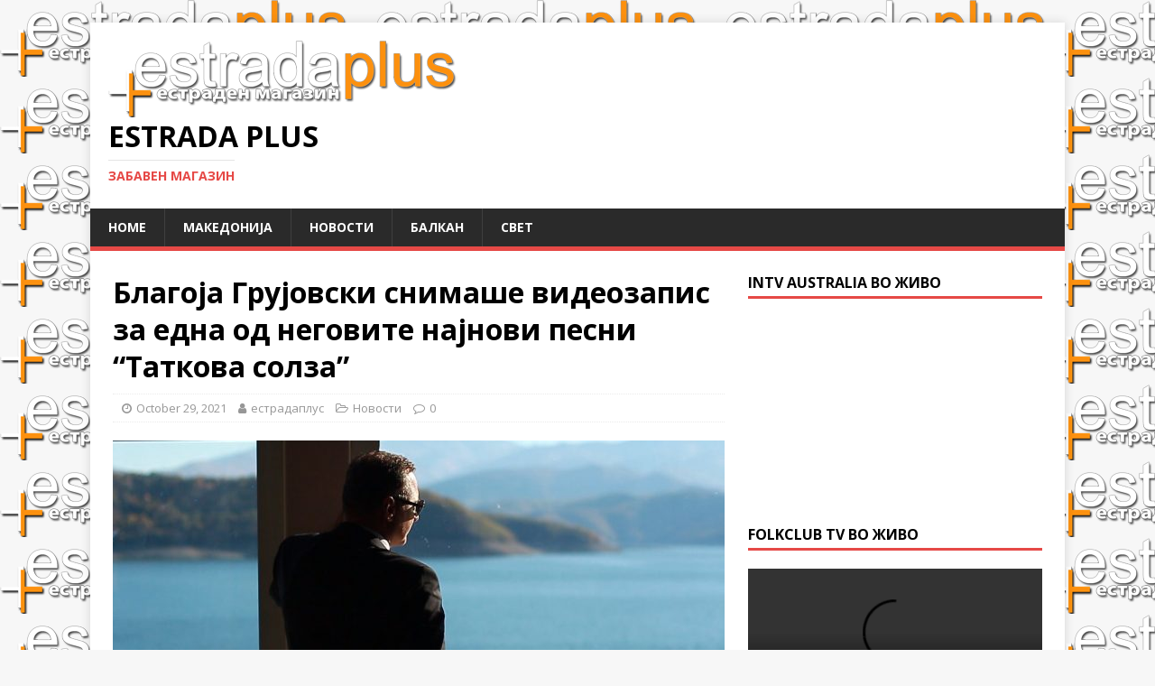

--- FILE ---
content_type: text/html; charset=UTF-8
request_url: https://estradaplus.com/2021/10/29/blago-a-gru-ovski-snimashe-videozapis-za-edna-od-negovite-na-novi-pesni-tatkova-solza/
body_size: 46703
content:
<!DOCTYPE html>
<html class="no-js" lang="en-US">
<head>
<meta charset="UTF-8">
<meta name="viewport" content="width=device-width, initial-scale=1.0">
<link rel="profile" href="https://gmpg.org/xfn/11" />
<meta name='robots' content='index, follow, max-image-preview:large, max-snippet:-1, max-video-preview:-1' />

	<!-- This site is optimized with the Yoast SEO plugin v17.4 - https://yoast.com/wordpress/plugins/seo/ -->
	<title>Благоја Грујовски снимаше видеозапис за една од неговите најнови песни &quot;Таткова солза&quot; - ESTRADA PLUS</title>
	<link rel="canonical" href="https://estradaplus.com/2021/10/29/blago-a-gru-ovski-snimashe-videozapis-za-edna-od-negovite-na-novi-pesni-tatkova-solza/" />
	<meta property="og:locale" content="en_US" />
	<meta property="og:type" content="article" />
	<meta property="og:title" content="Благоја Грујовски снимаше видеозапис за една од неговите најнови песни &quot;Таткова солза&quot; - ESTRADA PLUS" />
	<meta property="og:description" content="Please follow and like us:" />
	<meta property="og:url" content="https://estradaplus.com/2021/10/29/blago-a-gru-ovski-snimashe-videozapis-za-edna-od-negovite-na-novi-pesni-tatkova-solza/" />
	<meta property="og:site_name" content="ESTRADA PLUS" />
	<meta property="article:published_time" content="2021-10-29T19:45:52+00:00" />
	<meta property="article:modified_time" content="2021-10-29T19:46:20+00:00" />
	<meta property="og:image" content="https://estradaplus.com/wp-content/uploads/2021/10/249676881_10227496368974067_4320252683461672081_n.jpg" />
	<meta property="og:image:width" content="1280" />
	<meta property="og:image:height" content="720" />
	<meta name="twitter:card" content="summary_large_image" />
	<meta name="twitter:label1" content="Written by" />
	<meta name="twitter:data1" content="естрадаплус" />
	<meta name="twitter:label2" content="Est. reading time" />
	<meta name="twitter:data2" content="2 minutes" />
	<script type="application/ld+json" class="yoast-schema-graph">{"@context":"https://schema.org","@graph":[{"@type":"WebSite","@id":"https://estradaplus.com/#website","url":"https://estradaplus.com/","name":"ESTRADA PLUS","description":"\u0437\u0430\u0431\u0430\u0432\u0435\u043d \u043c\u0430\u0433\u0430\u0437\u0438\u043d","potentialAction":[{"@type":"SearchAction","target":{"@type":"EntryPoint","urlTemplate":"https://estradaplus.com/?s={search_term_string}"},"query-input":"required name=search_term_string"}],"inLanguage":"en-US"},{"@type":"ImageObject","@id":"https://estradaplus.com/2021/10/29/blago-a-gru-ovski-snimashe-videozapis-za-edna-od-negovite-na-novi-pesni-tatkova-solza/#primaryimage","inLanguage":"en-US","url":"https://estradaplus.com/wp-content/uploads/2021/10/249676881_10227496368974067_4320252683461672081_n.jpg","contentUrl":"https://estradaplus.com/wp-content/uploads/2021/10/249676881_10227496368974067_4320252683461672081_n.jpg","width":1280,"height":720},{"@type":"WebPage","@id":"https://estradaplus.com/2021/10/29/blago-a-gru-ovski-snimashe-videozapis-za-edna-od-negovite-na-novi-pesni-tatkova-solza/#webpage","url":"https://estradaplus.com/2021/10/29/blago-a-gru-ovski-snimashe-videozapis-za-edna-od-negovite-na-novi-pesni-tatkova-solza/","name":"\u0411\u043b\u0430\u0433\u043e\u0458\u0430 \u0413\u0440\u0443\u0458\u043e\u0432\u0441\u043a\u0438 \u0441\u043d\u0438\u043c\u0430\u0448\u0435 \u0432\u0438\u0434\u0435\u043e\u0437\u0430\u043f\u0438\u0441 \u0437\u0430 \u0435\u0434\u043d\u0430 \u043e\u0434 \u043d\u0435\u0433\u043e\u0432\u0438\u0442\u0435 \u043d\u0430\u0458\u043d\u043e\u0432\u0438 \u043f\u0435\u0441\u043d\u0438 \"\u0422\u0430\u0442\u043a\u043e\u0432\u0430 \u0441\u043e\u043b\u0437\u0430\" - ESTRADA PLUS","isPartOf":{"@id":"https://estradaplus.com/#website"},"primaryImageOfPage":{"@id":"https://estradaplus.com/2021/10/29/blago-a-gru-ovski-snimashe-videozapis-za-edna-od-negovite-na-novi-pesni-tatkova-solza/#primaryimage"},"datePublished":"2021-10-29T19:45:52+00:00","dateModified":"2021-10-29T19:46:20+00:00","author":{"@id":"https://estradaplus.com/#/schema/person/0598691a0da3d38396c6dd5c76933274"},"breadcrumb":{"@id":"https://estradaplus.com/2021/10/29/blago-a-gru-ovski-snimashe-videozapis-za-edna-od-negovite-na-novi-pesni-tatkova-solza/#breadcrumb"},"inLanguage":"en-US","potentialAction":[{"@type":"ReadAction","target":["https://estradaplus.com/2021/10/29/blago-a-gru-ovski-snimashe-videozapis-za-edna-od-negovite-na-novi-pesni-tatkova-solza/"]}]},{"@type":"BreadcrumbList","@id":"https://estradaplus.com/2021/10/29/blago-a-gru-ovski-snimashe-videozapis-za-edna-od-negovite-na-novi-pesni-tatkova-solza/#breadcrumb","itemListElement":[{"@type":"ListItem","position":1,"name":"Home","item":"https://estradaplus.com/"},{"@type":"ListItem","position":2,"name":"\u0411\u043b\u0430\u0433\u043e\u0458\u0430 \u0413\u0440\u0443\u0458\u043e\u0432\u0441\u043a\u0438 \u0441\u043d\u0438\u043c\u0430\u0448\u0435 \u0432\u0438\u0434\u0435\u043e\u0437\u0430\u043f\u0438\u0441 \u0437\u0430 \u0435\u0434\u043d\u0430 \u043e\u0434 \u043d\u0435\u0433\u043e\u0432\u0438\u0442\u0435 \u043d\u0430\u0458\u043d\u043e\u0432\u0438 \u043f\u0435\u0441\u043d\u0438 &#8220;\u0422\u0430\u0442\u043a\u043e\u0432\u0430 \u0441\u043e\u043b\u0437\u0430&#8221;"}]},{"@type":"Person","@id":"https://estradaplus.com/#/schema/person/0598691a0da3d38396c6dd5c76933274","name":"\u0435\u0441\u0442\u0440\u0430\u0434\u0430\u043f\u043b\u0443\u0441","image":{"@type":"ImageObject","@id":"https://estradaplus.com/#personlogo","inLanguage":"en-US","url":"https://secure.gravatar.com/avatar/956ef093f7fb81582feb8971e4072500?s=96&d=mm&r=g","contentUrl":"https://secure.gravatar.com/avatar/956ef093f7fb81582feb8971e4072500?s=96&d=mm&r=g","caption":"\u0435\u0441\u0442\u0440\u0430\u0434\u0430\u043f\u043b\u0443\u0441"},"url":"https://estradaplus.com/author/vvvaneee021/"}]}</script>
	<!-- / Yoast SEO plugin. -->


<link rel='dns-prefetch' href='//fonts.googleapis.com' />
<link rel='dns-prefetch' href='//s.w.org' />
<link rel="alternate" type="application/rss+xml" title="ESTRADA PLUS &raquo; Feed" href="https://estradaplus.com/feed/" />
		<script type="text/javascript">
			window._wpemojiSettings = {"baseUrl":"https:\/\/s.w.org\/images\/core\/emoji\/13.1.0\/72x72\/","ext":".png","svgUrl":"https:\/\/s.w.org\/images\/core\/emoji\/13.1.0\/svg\/","svgExt":".svg","source":{"concatemoji":"https:\/\/estradaplus.com\/wp-includes\/js\/wp-emoji-release.min.js?ver=5.8.12"}};
			!function(e,a,t){var n,r,o,i=a.createElement("canvas"),p=i.getContext&&i.getContext("2d");function s(e,t){var a=String.fromCharCode;p.clearRect(0,0,i.width,i.height),p.fillText(a.apply(this,e),0,0);e=i.toDataURL();return p.clearRect(0,0,i.width,i.height),p.fillText(a.apply(this,t),0,0),e===i.toDataURL()}function c(e){var t=a.createElement("script");t.src=e,t.defer=t.type="text/javascript",a.getElementsByTagName("head")[0].appendChild(t)}for(o=Array("flag","emoji"),t.supports={everything:!0,everythingExceptFlag:!0},r=0;r<o.length;r++)t.supports[o[r]]=function(e){if(!p||!p.fillText)return!1;switch(p.textBaseline="top",p.font="600 32px Arial",e){case"flag":return s([127987,65039,8205,9895,65039],[127987,65039,8203,9895,65039])?!1:!s([55356,56826,55356,56819],[55356,56826,8203,55356,56819])&&!s([55356,57332,56128,56423,56128,56418,56128,56421,56128,56430,56128,56423,56128,56447],[55356,57332,8203,56128,56423,8203,56128,56418,8203,56128,56421,8203,56128,56430,8203,56128,56423,8203,56128,56447]);case"emoji":return!s([10084,65039,8205,55357,56613],[10084,65039,8203,55357,56613])}return!1}(o[r]),t.supports.everything=t.supports.everything&&t.supports[o[r]],"flag"!==o[r]&&(t.supports.everythingExceptFlag=t.supports.everythingExceptFlag&&t.supports[o[r]]);t.supports.everythingExceptFlag=t.supports.everythingExceptFlag&&!t.supports.flag,t.DOMReady=!1,t.readyCallback=function(){t.DOMReady=!0},t.supports.everything||(n=function(){t.readyCallback()},a.addEventListener?(a.addEventListener("DOMContentLoaded",n,!1),e.addEventListener("load",n,!1)):(e.attachEvent("onload",n),a.attachEvent("onreadystatechange",function(){"complete"===a.readyState&&t.readyCallback()})),(n=t.source||{}).concatemoji?c(n.concatemoji):n.wpemoji&&n.twemoji&&(c(n.twemoji),c(n.wpemoji)))}(window,document,window._wpemojiSettings);
		</script>
		<style type="text/css">
img.wp-smiley,
img.emoji {
	display: inline !important;
	border: none !important;
	box-shadow: none !important;
	height: 1em !important;
	width: 1em !important;
	margin: 0 .07em !important;
	vertical-align: -0.1em !important;
	background: none !important;
	padding: 0 !important;
}
</style>
	<link rel='stylesheet' id='wp-block-library-css'  href='https://estradaplus.com/wp-includes/css/dist/block-library/style.min.css?ver=5.8.12' type='text/css' media='all' />
<link rel='stylesheet' id='SFSIPLUSmainCss-css'  href='https://estradaplus.com/wp-content/plugins/ultimate-social-media-plus/css/sfsi-style.css?ver=5.8.12' type='text/css' media='all' />
<link rel='stylesheet' id='mh-google-fonts-css'  href='https://fonts.googleapis.com/css?family=Open+Sans:400,400italic,700,600' type='text/css' media='all' />
<link rel='stylesheet' id='mh-magazine-lite-css'  href='https://estradaplus.com/wp-content/themes/mh-magazine-lite/style.css?ver=2.9.1' type='text/css' media='all' />
<link rel='stylesheet' id='mh-font-awesome-css'  href='https://estradaplus.com/wp-content/themes/mh-magazine-lite/includes/font-awesome.min.css' type='text/css' media='all' />
<link rel='stylesheet' id='__EPYT__style-css'  href='https://estradaplus.com/wp-content/plugins/youtube-embed-plus/styles/ytprefs.min.css?ver=14.0' type='text/css' media='all' />
<style id='__EPYT__style-inline-css' type='text/css'>

                .epyt-gallery-thumb {
                        width: 33.333%;
                }
                
</style>
<script type='text/javascript' src='https://estradaplus.com/wp-includes/js/jquery/jquery.min.js?ver=3.6.0' id='jquery-core-js'></script>
<script type='text/javascript' src='https://estradaplus.com/wp-includes/js/jquery/jquery-migrate.min.js?ver=3.3.2' id='jquery-migrate-js'></script>
<script type='text/javascript' src='https://estradaplus.com/wp-content/themes/mh-magazine-lite/js/scripts.js?ver=2.9.1' id='mh-scripts-js'></script>
<script type='text/javascript' id='__ytprefs__-js-extra'>
/* <![CDATA[ */
var _EPYT_ = {"ajaxurl":"https:\/\/estradaplus.com\/wp-admin\/admin-ajax.php","security":"701b8eee8e","gallery_scrolloffset":"20","eppathtoscripts":"https:\/\/estradaplus.com\/wp-content\/plugins\/youtube-embed-plus\/scripts\/","eppath":"https:\/\/estradaplus.com\/wp-content\/plugins\/youtube-embed-plus\/","epresponsiveselector":"[\"iframe.__youtube_prefs_widget__\"]","epdovol":"1","version":"14.0","evselector":"iframe.__youtube_prefs__[src], iframe[src*=\"youtube.com\/embed\/\"], iframe[src*=\"youtube-nocookie.com\/embed\/\"]","ajax_compat":"","ytapi_load":"light","pause_others":"","stopMobileBuffer":"1","vi_active":"","vi_js_posttypes":[]};
/* ]]> */
</script>
<script type='text/javascript' src='https://estradaplus.com/wp-content/plugins/youtube-embed-plus/scripts/ytprefs.min.js?ver=14.0' id='__ytprefs__-js'></script>
<link rel="https://api.w.org/" href="https://estradaplus.com/wp-json/" /><link rel="alternate" type="application/json" href="https://estradaplus.com/wp-json/wp/v2/posts/19113" /><link rel="EditURI" type="application/rsd+xml" title="RSD" href="https://estradaplus.com/xmlrpc.php?rsd" />
<link rel="wlwmanifest" type="application/wlwmanifest+xml" href="https://estradaplus.com/wp-includes/wlwmanifest.xml" /> 
<meta name="generator" content="WordPress 5.8.12" />
<link rel='shortlink' href='https://estradaplus.com/?p=19113' />
<link rel="alternate" type="application/json+oembed" href="https://estradaplus.com/wp-json/oembed/1.0/embed?url=https%3A%2F%2Festradaplus.com%2F2021%2F10%2F29%2Fblago-a-gru-ovski-snimashe-videozapis-za-edna-od-negovite-na-novi-pesni-tatkova-solza%2F" />
<link rel="alternate" type="text/xml+oembed" href="https://estradaplus.com/wp-json/oembed/1.0/embed?url=https%3A%2F%2Festradaplus.com%2F2021%2F10%2F29%2Fblago-a-gru-ovski-snimashe-videozapis-za-edna-od-negovite-na-novi-pesni-tatkova-solza%2F&#038;format=xml" />

	<script>
		window.addEventListener("sfsi_plus_functions_loaded", function() {
			var body = document.getElementsByTagName('body')[0];
			// console.log(body);
			body.classList.add("sfsi_plus_3.47");
		})
		// window.addEventListener('sfsi_plus_functions_loaded',function(e) {
		// 	jQuery("body").addClass("sfsi_plus_3.47")
		// });
		jQuery(document).ready(function(e) {
			jQuery("body").addClass("sfsi_plus_3.47")
		});

		function sfsi_plus_processfurther(ref) {
			var feed_id = '[base64]';
			var feedtype = 8;
			var email = jQuery(ref).find('input[name="email"]').val();
			var filter = /^([a-zA-Z0-9_\.\-])+\@(([a-zA-Z0-9\-])+\.)+([a-zA-Z0-9]{2,4})+$/;
			if ((email != "Enter your email") && (filter.test(email))) {
				if (feedtype == "8") {
					var url = "https://api.follow.it/subscription-form/" + feed_id + "/" + feedtype;
					window.open(url, "popupwindow", "scrollbars=yes,width=1080,height=760");
					return true;
				}
			} else {
				alert("Please enter email address");
				jQuery(ref).find('input[name="email"]').focus();
				return false;
			}
		}
	</script>
	<style>
		.sfsi_plus_subscribe_Popinner {
			width: 100% !important;
			height: auto !important;
			border: 1px solid #b5b5b5 !important;
			padding: 18px 0px !important;
			background-color: #ffffff !important;
		}

		.sfsi_plus_subscribe_Popinner form {
			margin: 0 20px !important;
		}

		.sfsi_plus_subscribe_Popinner h5 {
			font-family: Helvetica,Arial,sans-serif !important;

			font-weight: bold !important;
			color: #000000 !important;
			font-size: 16px !important;
			text-align: center !important;
			margin: 0 0 10px !important;
			padding: 0 !important;
		}

		.sfsi_plus_subscription_form_field {
			margin: 5px 0 !important;
			width: 100% !important;
			display: inline-flex;
			display: -webkit-inline-flex;
		}

		.sfsi_plus_subscription_form_field input {
			width: 100% !important;
			padding: 10px 0px !important;
		}

		.sfsi_plus_subscribe_Popinner input[type=email] {
			font-family: Helvetica,Arial,sans-serif !important;

			font-style: normal !important;
			color:  !important;
			font-size: 14px !important;
			text-align: center !important;
		}

		.sfsi_plus_subscribe_Popinner input[type=email]::-webkit-input-placeholder {
			font-family: Helvetica,Arial,sans-serif !important;

			font-style: normal !important;
			color:  !important;
			font-size: 14px !important;
			text-align: center !important;
		}

		.sfsi_plus_subscribe_Popinner input[type=email]:-moz-placeholder {
			/* Firefox 18- */
			font-family: Helvetica,Arial,sans-serif !important;

			font-style: normal !important;
			color:  !important;
			font-size: 14px !important;
			text-align: center !important;
		}

		.sfsi_plus_subscribe_Popinner input[type=email]::-moz-placeholder {
			/* Firefox 19+ */
			font-family: Helvetica,Arial,sans-serif !important;

			font-style: normal !important;
			color:  !important;
			font-size: 14px !important;
			text-align: center !important;
		}

		.sfsi_plus_subscribe_Popinner input[type=email]:-ms-input-placeholder {
			font-family: Helvetica,Arial,sans-serif !important;

			font-style: normal !important;
			color:  !important;
			font-size: 14px !important;
			text-align: center !important;
		}

		.sfsi_plus_subscribe_Popinner input[type=submit] {
			font-family: Helvetica,Arial,sans-serif !important;

			font-weight: bold !important;
			color: #000000 !important;
			font-size: 16px !important;
			text-align: center !important;
			background-color: #dedede !important;
		}
	</style>
	<meta name="follow.[base64]" content="jLKECGCDw5gxuFnSVxYg"/><!--[if lt IE 9]>
<script src="https://estradaplus.com/wp-content/themes/mh-magazine-lite/js/css3-mediaqueries.js"></script>
<![endif]-->
<style type="text/css" id="custom-background-css">
body.custom-background { background-image: url("https://estradaplus.com/wp-content/uploads/2021/10/cropped-estrada-logo-za-sajt-2.png"); background-position: left top; background-size: auto; background-repeat: repeat; background-attachment: scroll; }
</style>
	<link rel="icon" href="https://estradaplus.com/wp-content/uploads/2019/01/cropped-estrada-logo-za-sajt-32x32.png" sizes="32x32" />
<link rel="icon" href="https://estradaplus.com/wp-content/uploads/2019/01/cropped-estrada-logo-za-sajt-192x192.png" sizes="192x192" />
<link rel="apple-touch-icon" href="https://estradaplus.com/wp-content/uploads/2019/01/cropped-estrada-logo-za-sajt-180x180.png" />
<meta name="msapplication-TileImage" content="https://estradaplus.com/wp-content/uploads/2019/01/cropped-estrada-logo-za-sajt-270x270.png" />
</head>
<body data-rsssl=1 id="mh-mobile" class="post-template-default single single-post postid-19113 single-format-standard custom-background wp-custom-logo mh-right-sb" itemscope="itemscope" itemtype="https://schema.org/WebPage">
<div class="mh-container mh-container-outer">
<div class="mh-header-mobile-nav mh-clearfix"></div>
<header class="mh-header" itemscope="itemscope" itemtype="https://schema.org/WPHeader">
	<div class="mh-container mh-container-inner mh-row mh-clearfix">
		<div class="mh-custom-header mh-clearfix">
<div class="mh-site-identity">
<div class="mh-site-logo" role="banner" itemscope="itemscope" itemtype="https://schema.org/Brand">
<a href="https://estradaplus.com/" class="custom-logo-link" rel="home"><img width="387" height="85" src="https://estradaplus.com/wp-content/uploads/2019/01/cropped-estrada-logo-za-sajt-2.png" class="custom-logo" alt="ESTRADA PLUS" srcset="https://estradaplus.com/wp-content/uploads/2019/01/cropped-estrada-logo-za-sajt-2.png 387w, https://estradaplus.com/wp-content/uploads/2019/01/cropped-estrada-logo-za-sajt-2-300x66.png 300w" sizes="(max-width: 387px) 100vw, 387px" /></a><div class="mh-header-text">
<a class="mh-header-text-link" href="https://estradaplus.com/" title="ESTRADA PLUS" rel="home">
<h2 class="mh-header-title">ESTRADA PLUS</h2>
<h3 class="mh-header-tagline">забавен магазин</h3>
</a>
</div>
</div>
</div>
</div>
	</div>
	<div class="mh-main-nav-wrap">
		<nav class="mh-navigation mh-main-nav mh-container mh-container-inner mh-clearfix" itemscope="itemscope" itemtype="https://schema.org/SiteNavigationElement">
			<div class="menu-menu-1-container"><ul id="menu-menu-1" class="menu"><li id="menu-item-245" class="menu-item menu-item-type-custom menu-item-object-custom menu-item-home menu-item-245"><a href="https://estradaplus.com/">Home</a></li>
<li id="menu-item-247" class="menu-item menu-item-type-taxonomy menu-item-object-category menu-item-247"><a href="https://estradaplus.com/category/makedoni-a/">Македонија</a></li>
<li id="menu-item-248" class="menu-item menu-item-type-taxonomy menu-item-object-category current-post-ancestor current-menu-parent current-post-parent menu-item-248"><a href="https://estradaplus.com/category/novosti/">Новости</a></li>
<li id="menu-item-249" class="menu-item menu-item-type-taxonomy menu-item-object-category menu-item-249"><a href="https://estradaplus.com/category/balkan/">Балкан</a></li>
<li id="menu-item-250" class="menu-item menu-item-type-taxonomy menu-item-object-category menu-item-250"><a href="https://estradaplus.com/category/svet/">Свет</a></li>
</ul></div>		</nav>
	</div>
</header><div class="mh-wrapper mh-clearfix">
	<div id="main-content" class="mh-content" role="main" itemprop="mainContentOfPage"><article id="post-19113" class="post-19113 post type-post status-publish format-standard has-post-thumbnail hentry category-novosti">
	<header class="entry-header mh-clearfix"><h1 class="entry-title">Благоја Грујовски снимаше видеозапис за една од неговите најнови песни &#8220;Таткова солза&#8221;</h1><p class="mh-meta entry-meta">
<span class="entry-meta-date updated"><i class="fa fa-clock-o"></i><a href="https://estradaplus.com/2021/10/">October 29, 2021</a></span>
<span class="entry-meta-author author vcard"><i class="fa fa-user"></i><a class="fn" href="https://estradaplus.com/author/vvvaneee021/">естрадаплус</a></span>
<span class="entry-meta-categories"><i class="fa fa-folder-open-o"></i><a href="https://estradaplus.com/category/novosti/" rel="category tag">Новости</a></span>
<span class="entry-meta-comments"><i class="fa fa-comment-o"></i><a class="mh-comment-scroll" href="https://estradaplus.com/2021/10/29/blago-a-gru-ovski-snimashe-videozapis-za-edna-od-negovite-na-novi-pesni-tatkova-solza/#mh-comments">0</a></span>
</p>
	</header>
		<div class="entry-content mh-clearfix">
<figure class="entry-thumbnail">
<img src="https://estradaplus.com/wp-content/uploads/2021/10/249676881_10227496368974067_4320252683461672081_n-678x381.jpg" alt="" title="249676881_10227496368974067_4320252683461672081_n" />
</figure>
<div class="sfsibeforpstwpr" style=""><div class='sfsi_plus_Sicons left' style='float:left'><div style='display: inline-block;margin-bottom: 0; margin-left: 0; margin-right: 8px; margin-top: 0; vertical-align: middle;width: auto;'><span>Please follow and like us:</span></div><div class='sf_subscrbe' style='display: inline-block;vertical-align: middle;width: auto;'><a href="https://api.follow.it/widgets/icon/[base64]/OA==/" target="_blank"><img src="https://estradaplus.com/wp-content/plugins/ultimate-social-media-plus/images/visit_icons/Follow/icon_Follow_en_US.png" /></a></div><div class='sf_fb' style='display: inline-block;vertical-align: middle;width: auto;'><div class="fb-like" data-href="https://estradaplus.com/2021/10/29/blago-a-gru-ovski-snimashe-videozapis-za-edna-od-negovite-na-novi-pesni-tatkova-solza/" data-action="like" data-size="small" data-show-faces="false" data-share="false" data-layout="button" ></div></div><div class='sf_fb' style='display: inline-block;vertical-align: middle;width: auto;'><a target='_blank' href='https://www.facebook.com/sharer/sharer.php?u=https%3A%2F%2Festradaplus.com%2F2021%2F10%2F29%2Fblago-a-gru-ovski-snimashe-videozapis-za-edna-od-negovite-na-novi-pesni-tatkova-solza%2F' style='display:inline-block;'  > <img class='sfsi_wicon'  data-pin-nopin='true' width='auto' height='auto' alt='fb-share-icon' title='Facebook Share' src='https://estradaplus.com/wp-content/plugins/ultimate-social-media-plus/images/share_icons/fb_icons/en_US.svg''  /></a></div><div class='sf_twiter' style='display: inline-block;vertical-align: middle;width: auto;'><div class='sf_twiter' style='display: inline-block;vertical-align: middle;width: auto;'>
		<a target='_blank' href='https://twitter.com/intent/tweet?text=%D0%91%D0%BB%D0%B0%D0%B3%D0%BE%D1%98%D0%B0+%D0%93%D1%80%D1%83%D1%98%D0%BE%D0%B2%D1%81%D0%BA%D0%B8+%D1%81%D0%BD%D0%B8%D0%BC%D0%B0%D1%88%D0%B5+%D0%B2%D0%B8%D0%B4%D0%B5%D0%BE%D0%B7%D0%B0%D0%BF%D0%B8%D1%81+%D0%B7%D0%B0+%D0%B5%D0%B4%D0%BD%D0%B0+%D0%BE%D0%B4+%D0%BD%D0%B5%D0%B3%D0%BE%D0%B2%D0%B8%D1%82%D0%B5+%D0%BD%D0%B0%D1%98%D0%BD%D0%BE%D0%B2%D0%B8+%D0%BF%D0%B5%D1%81%D0%BD%D0%B8+%26%238220%3B%D0%A2%D0%B0%D1%82%D0%BA%D0%BE%D0%B2%D0%B0+%D1%81%D0%BE%D0%BB%D0%B7%D0%B0%26%238221%3B https://estradaplus.com/2021/10/29/blago-a-gru-ovski-snimashe-videozapis-za-edna-od-negovite-na-novi-pesni-tatkova-solza/'style='display:inline-block' >
			<img nopin=nopin width='auto' class='sfsi_plus_wicon' src='https://estradaplus.com/wp-content/plugins/ultimate-social-media-plus/images/share_icons/Twitter_Tweet/en_US_Tweet.svg' alt='Tweet' title='Tweet' >
		</a>
	</div></div><div class='sf_pinit' style='display: inline-block;text-align:left;vertical-align: middle;width: auto;'><a href='https://www.pinterest.com/pin/create/button/?url=&media=&description' style='display:inline-block;'><img class='sfsi_wicon'  data-pin-nopin='true' width='auto' height='auto' alt='Pin Share' title='Pin Share' src='https://estradaplus.com/wp-content/plugins/ultimate-social-media-plus/images/share_icons/en_US_save.svg' /></a></div></div></div>
<div class='code-block code-block-1' style='margin: 8px 0; clear: both;'>
<!-- Native Media - Ad Display Code -->
<div id="data_930"></div><script data-cfasync="false" type="text/javascript" async src="//display.nativemedia.rs/display/items.php?930&286&0&0&0&1"></script>
<!-- Native Media - Ad Display Code --></div>
<p>Спотот се снимаше на неколку локации во Дебари и Охрид ,оваа песна е наменски направена за пријател кој на Благоја Груевски кој живее и работи во Италија. Спотот се очекува наредната недела да излезе во етерот ,премиерно ќе биде прикажан на сателитската ИНТВ .Спотот го снимаше ИН продукција ,еклузивно погледнете неколку фотографии од снимањерто.</p>



<figure class="wp-block-image size-large"><img loading="lazy" width="1024" height="576" src="https://estradaplus.com/wp-content/uploads/2021/10/249233925_10227496369054069_9006422885343994461_n-1024x576.jpg" alt="" class="wp-image-19114" srcset="https://estradaplus.com/wp-content/uploads/2021/10/249233925_10227496369054069_9006422885343994461_n-1024x576.jpg 1024w, https://estradaplus.com/wp-content/uploads/2021/10/249233925_10227496369054069_9006422885343994461_n-300x169.jpg 300w, https://estradaplus.com/wp-content/uploads/2021/10/249233925_10227496369054069_9006422885343994461_n-768x432.jpg 768w, https://estradaplus.com/wp-content/uploads/2021/10/249233925_10227496369054069_9006422885343994461_n-678x381.jpg 678w, https://estradaplus.com/wp-content/uploads/2021/10/249233925_10227496369054069_9006422885343994461_n.jpg 1280w" sizes="(max-width: 1024px) 100vw, 1024px" /></figure>



<figure class="wp-block-image size-large"><img loading="lazy" width="1024" height="576" src="https://estradaplus.com/wp-content/uploads/2021/10/249897290_10227496367534031_3995545289079371028_n-1024x576.jpg" alt="" class="wp-image-19115" srcset="https://estradaplus.com/wp-content/uploads/2021/10/249897290_10227496367534031_3995545289079371028_n-1024x576.jpg 1024w, https://estradaplus.com/wp-content/uploads/2021/10/249897290_10227496367534031_3995545289079371028_n-300x169.jpg 300w, https://estradaplus.com/wp-content/uploads/2021/10/249897290_10227496367534031_3995545289079371028_n-768x432.jpg 768w, https://estradaplus.com/wp-content/uploads/2021/10/249897290_10227496367534031_3995545289079371028_n-678x381.jpg 678w, https://estradaplus.com/wp-content/uploads/2021/10/249897290_10227496367534031_3995545289079371028_n.jpg 1280w" sizes="(max-width: 1024px) 100vw, 1024px" /></figure>



<figure class="wp-block-image size-large"><img loading="lazy" width="1024" height="576" src="https://estradaplus.com/wp-content/uploads/2021/10/249057096_10227496367614033_843521357502358641_n-1024x576.jpg" alt="" class="wp-image-19116" srcset="https://estradaplus.com/wp-content/uploads/2021/10/249057096_10227496367614033_843521357502358641_n-1024x576.jpg 1024w, https://estradaplus.com/wp-content/uploads/2021/10/249057096_10227496367614033_843521357502358641_n-300x169.jpg 300w, https://estradaplus.com/wp-content/uploads/2021/10/249057096_10227496367614033_843521357502358641_n-768x432.jpg 768w, https://estradaplus.com/wp-content/uploads/2021/10/249057096_10227496367614033_843521357502358641_n-678x381.jpg 678w, https://estradaplus.com/wp-content/uploads/2021/10/249057096_10227496367614033_843521357502358641_n.jpg 1280w" sizes="(max-width: 1024px) 100vw, 1024px" /></figure>



<figure class="wp-block-image size-large"><img loading="lazy" width="1024" height="576" src="https://estradaplus.com/wp-content/uploads/2021/10/250603743_10227496367574032_7968894734328829214_n-1024x576.jpg" alt="" class="wp-image-19117" srcset="https://estradaplus.com/wp-content/uploads/2021/10/250603743_10227496367574032_7968894734328829214_n-1024x576.jpg 1024w, https://estradaplus.com/wp-content/uploads/2021/10/250603743_10227496367574032_7968894734328829214_n-300x169.jpg 300w, https://estradaplus.com/wp-content/uploads/2021/10/250603743_10227496367574032_7968894734328829214_n-768x432.jpg 768w, https://estradaplus.com/wp-content/uploads/2021/10/250603743_10227496367574032_7968894734328829214_n-678x381.jpg 678w, https://estradaplus.com/wp-content/uploads/2021/10/250603743_10227496367574032_7968894734328829214_n.jpg 1280w" sizes="(max-width: 1024px) 100vw, 1024px" /></figure>
<div class="sfsiaftrpstwpr"  style=""><div class='sfsi_plus_Sicons left' style='float:left'><div style='display: inline-block;margin-bottom: 0; margin-left: 0; margin-right: 8px; margin-top: 0; vertical-align: middle;width: auto;'><span>Please follow and like us:</span></div><div class='sf_subscrbe' style='display: inline-block;vertical-align: middle;width: auto;'><a href="https://api.follow.it/widgets/icon/[base64]/OA==/" target="_blank"><img src="https://estradaplus.com/wp-content/plugins/ultimate-social-media-plus/images/visit_icons/Follow/icon_Follow_en_US.png" /></a></div><div class='sf_fb' style='display: inline-block;vertical-align: middle;width: auto;'><div class="fb-like" data-href="https://estradaplus.com/2021/10/29/blago-a-gru-ovski-snimashe-videozapis-za-edna-od-negovite-na-novi-pesni-tatkova-solza/" data-action="like" data-size="small" data-show-faces="false" data-share="false" data-layout="button" ></div></div><div class='sf_fb' style='display: inline-block;vertical-align: middle;width: auto;'><a target='_blank' href='https://www.facebook.com/sharer/sharer.php?u=https%3A%2F%2Festradaplus.com%2F2021%2F10%2F29%2Fblago-a-gru-ovski-snimashe-videozapis-za-edna-od-negovite-na-novi-pesni-tatkova-solza%2F' style='display:inline-block;'  > <img class='sfsi_wicon'  data-pin-nopin='true' width='auto' height='auto' alt='fb-share-icon' title='Facebook Share' src='https://estradaplus.com/wp-content/plugins/ultimate-social-media-plus/images/share_icons/fb_icons/en_US.svg''  /></a></div><div class='sf_twiter' style='display: inline-block;vertical-align: middle;width: auto;'><div class='sf_twiter' style='display: inline-block;vertical-align: middle;width: auto;'>
		<a target='_blank' href='https://twitter.com/intent/tweet?text=%D0%91%D0%BB%D0%B0%D0%B3%D0%BE%D1%98%D0%B0+%D0%93%D1%80%D1%83%D1%98%D0%BE%D0%B2%D1%81%D0%BA%D0%B8+%D1%81%D0%BD%D0%B8%D0%BC%D0%B0%D1%88%D0%B5+%D0%B2%D0%B8%D0%B4%D0%B5%D0%BE%D0%B7%D0%B0%D0%BF%D0%B8%D1%81+%D0%B7%D0%B0+%D0%B5%D0%B4%D0%BD%D0%B0+%D0%BE%D0%B4+%D0%BD%D0%B5%D0%B3%D0%BE%D0%B2%D0%B8%D1%82%D0%B5+%D0%BD%D0%B0%D1%98%D0%BD%D0%BE%D0%B2%D0%B8+%D0%BF%D0%B5%D1%81%D0%BD%D0%B8+%26%238220%3B%D0%A2%D0%B0%D1%82%D0%BA%D0%BE%D0%B2%D0%B0+%D1%81%D0%BE%D0%BB%D0%B7%D0%B0%26%238221%3B https://estradaplus.com/2021/10/29/blago-a-gru-ovski-snimashe-videozapis-za-edna-od-negovite-na-novi-pesni-tatkova-solza/'style='display:inline-block' >
			<img nopin=nopin width='auto' class='sfsi_plus_wicon' src='https://estradaplus.com/wp-content/plugins/ultimate-social-media-plus/images/share_icons/Twitter_Tweet/en_US_Tweet.svg' alt='Tweet' title='Tweet' >
		</a>
	</div></div><div class='sf_pinit' style='display: inline-block;text-align:left;vertical-align: middle;width: auto;'><a href='https://www.pinterest.com/pin/create/button/?url=&media=&description' style='display:inline-block;'><img class='sfsi_wicon'  data-pin-nopin='true' width='auto' height='auto' alt='Pin Share' title='Pin Share' src='https://estradaplus.com/wp-content/plugins/ultimate-social-media-plus/images/share_icons/en_US_save.svg' /></a></div></div></div><div class='code-block code-block-2' style='margin: 8px 0; clear: both;'>
<!-- Native Media - Ad Display Code -->
<div id="data_931"></div><script data-cfasync="false" type="text/javascript" async src="//display.nativemedia.rs/display/items.php?931&286&0&0&0&1"></script>
<!-- Native Media - Ad Display Code --></div>
<!-- AI CONTENT END 2 -->
	</div></article><nav class="mh-post-nav mh-row mh-clearfix" itemscope="itemscope" itemtype="https://schema.org/SiteNavigationElement">
<div class="mh-col-1-2 mh-post-nav-item mh-post-nav-prev">
<a href="https://estradaplus.com/2021/10/29/as-sum-negova-zhivotna-muza-i-inspiraci-a-ana-nikoli-iskreno-progovori-za-rasta/" rel="prev"><img width="80" height="60" src="https://estradaplus.com/wp-content/uploads/2021/10/ana-nikolic-80x60.png" class="attachment-mh-magazine-lite-small size-mh-magazine-lite-small wp-post-image" alt="" loading="lazy" srcset="https://estradaplus.com/wp-content/uploads/2021/10/ana-nikolic-80x60.png 80w, https://estradaplus.com/wp-content/uploads/2021/10/ana-nikolic-326x245.png 326w" sizes="(max-width: 80px) 100vw, 80px" /><span>Previous</span><p>Јас сум негова животна муза и инспирација – Ана Николиќ искрено проговори за Раста</p></a></div>
<div class="mh-col-1-2 mh-post-nav-item mh-post-nav-next">
<a href="https://estradaplus.com/2021/10/30/dali-a-prepoznavate-ne-zinite-pesni-se-ushte-se-peat-na-glas-vo-kafeanite/" rel="next"><img width="80" height="60" src="https://estradaplus.com/wp-content/uploads/2021/10/bekuta-80x60.jpg" class="attachment-mh-magazine-lite-small size-mh-magazine-lite-small wp-post-image" alt="" loading="lazy" srcset="https://estradaplus.com/wp-content/uploads/2021/10/bekuta-80x60.jpg 80w, https://estradaplus.com/wp-content/uploads/2021/10/bekuta-326x245.jpg 326w" sizes="(max-width: 80px) 100vw, 80px" /><span>Next</span><p>Дали ја препознавате? Нејзините песни се уште се пеат на глас во кафеаните</p></a></div>
</nav>
	</div>
	<aside class="mh-widget-col-1 mh-sidebar" itemscope="itemscope" itemtype="https://schema.org/WPSideBar"><div id="custom_html-9" class="widget_text mh-widget widget_custom_html"><h4 class="mh-widget-title"><span class="mh-widget-title-inner">INTV Australia во живо</span></h4><div class="textwidget custom-html-widget"><iframe width="900" height="200" src="https://www.youtube.com/embed/n4ILl_dLVoI" title="IN TV LIVE" frameborder="0" allow="accelerometer; autoplay; clipboard-write; encrypted-media; gyroscope; picture-in-picture; web-share" referrerpolicy="strict-origin-when-cross-origin" allowfullscreen></iframe></div></div><div id="custom_html-8" class="widget_text mh-widget widget_custom_html"><h4 class="mh-widget-title"><span class="mh-widget-title-inner">folkclub tv во живо</span></h4><div class="textwidget custom-html-widget"><video id="tv" autoplay muted controls width="100%"></video>

<script src="https://cdn.jsdelivr.net/npm/hls.js@latest"></script>
<script>
  var video = document.getElementById('tv');
  var videoSrc = 'http://tv1.intv.mk:1935/live2/folkklub/playlist.m3u8';

  if (Hls.isSupported()) {
      var hls = new Hls();
      hls.loadSource(videoSrc);
      hls.attachMedia(video);
      hls.on(Hls.Events.MANIFEST_PARSED,function() {
        video.play();
      });
  } else if (video.canPlayType('application/vnd.apple.mpegurl')) {
      video.src = videoSrc;
      video.addEventListener('loadedmetadata',function() {
        video.play();
      });
  }
</script></div></div><div id="media_image-7" class="mh-widget widget_media_image"><h4 class="mh-widget-title"><span class="mh-widget-title-inner">MAKEDONSKI RESTORAN VO MELBOURN</span></h4><a href="https://www.facebook.com/Makedoija"><img width="300" height="300" src="https://estradaplus.com/wp-content/uploads/2024/11/361902979_169019712855907_2109286510210896547_n-2-300x300.jpg" class="image wp-image-23042  attachment-medium size-medium" alt="" loading="lazy" style="max-width: 100%; height: auto;" srcset="https://estradaplus.com/wp-content/uploads/2024/11/361902979_169019712855907_2109286510210896547_n-2-300x300.jpg 300w, https://estradaplus.com/wp-content/uploads/2024/11/361902979_169019712855907_2109286510210896547_n-2-1024x1024.jpg 1024w, https://estradaplus.com/wp-content/uploads/2024/11/361902979_169019712855907_2109286510210896547_n-2-150x150.jpg 150w, https://estradaplus.com/wp-content/uploads/2024/11/361902979_169019712855907_2109286510210896547_n-2-768x768.jpg 768w, https://estradaplus.com/wp-content/uploads/2024/11/361902979_169019712855907_2109286510210896547_n-2-1536x1536.jpg 1536w, https://estradaplus.com/wp-content/uploads/2024/11/361902979_169019712855907_2109286510210896547_n-2.jpg 2048w" sizes="(max-width: 300px) 100vw, 300px" /></a></div>
		<div id="recent-posts-2" class="mh-widget widget_recent_entries">
		<h4 class="mh-widget-title"><span class="mh-widget-title-inner">неодамнешни постови</span></h4>
		<ul>
											<li>
					<a href="https://estradaplus.com/2026/01/21/kumstvo-pretocheno-vo-pesna-tushe-i-tashko-so-nov-duet-kume/">Кумство преточено во песна: Туше и Ташко со нов дует „Куме“</a>
											<span class="post-date">January 21, 2026</span>
									</li>
											<li>
					<a href="https://estradaplus.com/2026/01/20/srebro-od-moskva-za-makedonskiot-glas-violeta-arsovska-so-vrven-uspeh-na-me-unaroden-muzichki-natprevar/">СРЕБРО ОД МОСКВА ЗА МАКЕДОНСКИОТ ГЛАС: ВИОЛЕТА АРСОВСКА СО ВРВЕН УСПЕХ НА МЕЃУНАРОДЕН МУЗИЧКИ НАТПРЕВАР</a>
											<span class="post-date">January 20, 2026</span>
									</li>
											<li>
					<a href="https://estradaplus.com/2026/01/20/ubov-shto-gi-pobeduva-predrasudite-blagica-vel-anoska-go-snimi-videozapisot-za-noviot-hit-chalga-ika/">ЉУБОВ ШТО ГИ ПОБЕДУВА ПРЕДРАСУДИТЕ: БЛАГИЦА ВЕЛЈАНОСКА ГО СНИМИ ВИДЕОЗАПИСОТ ЗА НОВИОТ ХИТ „БЛАЖО МЕЈАНЏИЈАТА“</a>
											<span class="post-date">January 20, 2026</span>
									</li>
											<li>
					<a href="https://estradaplus.com/2026/01/16/kade-i-da-pee-salata-e-polna-mari-ana-dimovska-gi-razdrma-nashincite-vo-pert-pa-se-nagradi-so-odmor-na-plazhite-vo-sidne/">🔥 КАДЕ И ДА ПЕЕ – САЛАТА Е ПОЛНА! МАРИЈАНА ДИМОВСКА ГИ РАЗДРМА НАШИНЦИТЕ ВО ПЕРТ, ПА СЕ НАГРАДИ СО ОДМОР НА ПЛАЖИТЕ ВО СИДНЕЈ 🌊🎤</a>
											<span class="post-date">January 16, 2026</span>
									</li>
											<li>
					<a href="https://estradaplus.com/2026/01/14/po-amerika-i-spektakl-vo-bitola-suzana-gavazova-uzhiva-vo-ra-ski-luksuz-na-maldivite/">🌴🔥 По Америка и спектакл во Битола – Сузана Гавазова ужива во рајски луксуз на Малдивите! 🔥🌴</a>
											<span class="post-date">January 14, 2026</span>
									</li>
					</ul>

		</div><div id="calendar-3" class="mh-widget widget_calendar"><h4 class="mh-widget-title"><span class="mh-widget-title-inner">календар</span></h4><div id="calendar_wrap" class="calendar_wrap"><table id="wp-calendar" class="wp-calendar-table">
	<caption>October 2021</caption>
	<thead>
	<tr>
		<th scope="col" title="Monday">M</th>
		<th scope="col" title="Tuesday">T</th>
		<th scope="col" title="Wednesday">W</th>
		<th scope="col" title="Thursday">T</th>
		<th scope="col" title="Friday">F</th>
		<th scope="col" title="Saturday">S</th>
		<th scope="col" title="Sunday">S</th>
	</tr>
	</thead>
	<tbody>
	<tr>
		<td colspan="4" class="pad">&nbsp;</td><td><a href="https://estradaplus.com/2021/10/01/" aria-label="Posts published on October 1, 2021">1</a></td><td><a href="https://estradaplus.com/2021/10/02/" aria-label="Posts published on October 2, 2021">2</a></td><td><a href="https://estradaplus.com/2021/10/03/" aria-label="Posts published on October 3, 2021">3</a></td>
	</tr>
	<tr>
		<td><a href="https://estradaplus.com/2021/10/04/" aria-label="Posts published on October 4, 2021">4</a></td><td><a href="https://estradaplus.com/2021/10/05/" aria-label="Posts published on October 5, 2021">5</a></td><td><a href="https://estradaplus.com/2021/10/06/" aria-label="Posts published on October 6, 2021">6</a></td><td><a href="https://estradaplus.com/2021/10/07/" aria-label="Posts published on October 7, 2021">7</a></td><td><a href="https://estradaplus.com/2021/10/08/" aria-label="Posts published on October 8, 2021">8</a></td><td><a href="https://estradaplus.com/2021/10/09/" aria-label="Posts published on October 9, 2021">9</a></td><td><a href="https://estradaplus.com/2021/10/10/" aria-label="Posts published on October 10, 2021">10</a></td>
	</tr>
	<tr>
		<td><a href="https://estradaplus.com/2021/10/11/" aria-label="Posts published on October 11, 2021">11</a></td><td><a href="https://estradaplus.com/2021/10/12/" aria-label="Posts published on October 12, 2021">12</a></td><td><a href="https://estradaplus.com/2021/10/13/" aria-label="Posts published on October 13, 2021">13</a></td><td><a href="https://estradaplus.com/2021/10/14/" aria-label="Posts published on October 14, 2021">14</a></td><td><a href="https://estradaplus.com/2021/10/15/" aria-label="Posts published on October 15, 2021">15</a></td><td><a href="https://estradaplus.com/2021/10/16/" aria-label="Posts published on October 16, 2021">16</a></td><td><a href="https://estradaplus.com/2021/10/17/" aria-label="Posts published on October 17, 2021">17</a></td>
	</tr>
	<tr>
		<td><a href="https://estradaplus.com/2021/10/18/" aria-label="Posts published on October 18, 2021">18</a></td><td><a href="https://estradaplus.com/2021/10/19/" aria-label="Posts published on October 19, 2021">19</a></td><td><a href="https://estradaplus.com/2021/10/20/" aria-label="Posts published on October 20, 2021">20</a></td><td><a href="https://estradaplus.com/2021/10/21/" aria-label="Posts published on October 21, 2021">21</a></td><td><a href="https://estradaplus.com/2021/10/22/" aria-label="Posts published on October 22, 2021">22</a></td><td><a href="https://estradaplus.com/2021/10/23/" aria-label="Posts published on October 23, 2021">23</a></td><td><a href="https://estradaplus.com/2021/10/24/" aria-label="Posts published on October 24, 2021">24</a></td>
	</tr>
	<tr>
		<td><a href="https://estradaplus.com/2021/10/25/" aria-label="Posts published on October 25, 2021">25</a></td><td><a href="https://estradaplus.com/2021/10/26/" aria-label="Posts published on October 26, 2021">26</a></td><td><a href="https://estradaplus.com/2021/10/27/" aria-label="Posts published on October 27, 2021">27</a></td><td><a href="https://estradaplus.com/2021/10/28/" aria-label="Posts published on October 28, 2021">28</a></td><td><a href="https://estradaplus.com/2021/10/29/" aria-label="Posts published on October 29, 2021">29</a></td><td><a href="https://estradaplus.com/2021/10/30/" aria-label="Posts published on October 30, 2021">30</a></td><td><a href="https://estradaplus.com/2021/10/31/" aria-label="Posts published on October 31, 2021">31</a></td>
	</tr>
	</tbody>
	</table><nav aria-label="Previous and next months" class="wp-calendar-nav">
		<span class="wp-calendar-nav-prev"><a href="https://estradaplus.com/2021/09/">&laquo; Sep</a></span>
		<span class="pad">&nbsp;</span>
		<span class="wp-calendar-nav-next"><a href="https://estradaplus.com/2021/11/">Nov &raquo;</a></span>
	</nav></div></div></aside></div>
<div class="mh-copyright-wrap">
	<div class="mh-container mh-container-inner mh-clearfix">
		<p class="mh-copyright">Copyright &copy; 2026 | WordPress Theme by <a href="https://mhthemes.com/" rel="nofollow">MH Themes</a></p>
	</div>
</div>
</div><!-- .mh-container-outer -->
		<!--facebook like and share js -->
		<div id="fb-root"></div>

		<script>
			(function(d, s, id) {
				var js, fjs = d.getElementsByTagName(s)[0];
				if (d.getElementById(id)) return;
				js = d.createElement(s);
				js.id = id;
				js.src = "//connect.facebook.net/en_US/sdk.js#xfbml=1&version=v2.5";
				fjs.parentNode.insertBefore(js, fjs);
			}(document, 'script', 'facebook-jssdk'));
		</script>
	<script>
	window.addEventListener('sfsi_plus_functions_loaded', function() {
		if (typeof sfsi_plus_responsive_toggle == 'function') {
			sfsi_plus_responsive_toggle(0);
			// console.log('sfsi_plus_responsive_toggle');
		}
	})
</script>

<script type='text/javascript' src='https://estradaplus.com/wp-includes/js/jquery/ui/core.min.js?ver=1.12.1' id='jquery-ui-core-js'></script>
<script type='text/javascript' src='https://estradaplus.com/wp-content/plugins/ultimate-social-media-plus/js/shuffle/modernizr.custom.min.js?ver=5.8.12' id='SFSIPLUSjqueryModernizr-js'></script>
<script type='text/javascript' id='SFSIPLUSCustomJs-js-extra'>
/* <![CDATA[ */
var sfsi_plus_ajax_object = {"ajax_url":"https:\/\/estradaplus.com\/wp-admin\/admin-ajax.php","plugin_url":"https:\/\/estradaplus.com\/wp-content\/plugins\/ultimate-social-media-plus\/","rest_url":"https:\/\/estradaplus.com\/wp-json\/"};
var sfsi_plus_links = {"admin_url":"https:\/\/estradaplus.com\/wp-admin\/","plugin_dir_url":"https:\/\/estradaplus.com\/wp-content\/plugins\/ultimate-social-media-plus\/","rest_url":"https:\/\/estradaplus.com\/wp-json\/","pretty_perma":"yes"};
/* ]]> */
</script>
<script type='text/javascript' src='https://estradaplus.com/wp-content/plugins/ultimate-social-media-plus/js/custom.js?ver=5.8.12' id='SFSIPLUSCustomJs-js'></script>
<script type='text/javascript' src='https://estradaplus.com/wp-content/plugins/youtube-embed-plus/scripts/fitvids.min.js?ver=14.0' id='__ytprefsfitvids__-js'></script>
<script type='text/javascript' src='https://estradaplus.com/wp-includes/js/wp-embed.min.js?ver=5.8.12' id='wp-embed-js'></script>
</body>
</html>